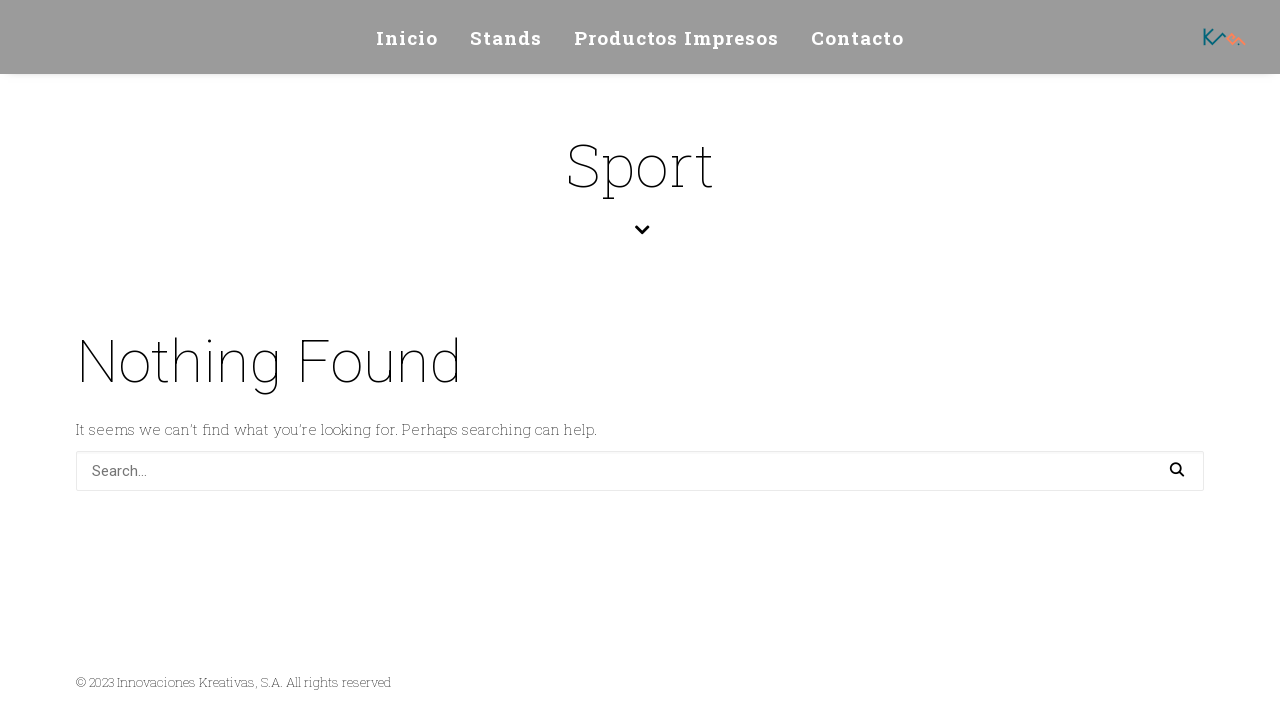

--- FILE ---
content_type: image/svg+xml
request_url: https://kreagt.com/wp-content/uploads/2018/07/KREA-2.svg
body_size: 2102
content:
<?xml version="1.0" encoding="utf-8"?>
<!-- Generator: Adobe Illustrator 22.0.0, SVG Export Plug-In . SVG Version: 6.00 Build 0)  -->
<svg version="1.1" id="Layer_1" xmlns="http://www.w3.org/2000/svg" xmlns:xlink="http://www.w3.org/1999/xlink" x="0px" y="0px"
	 viewBox="0 0 300 137.8" style="enable-background:new 0 0 300 137.8;" xml:space="preserve">
<style type="text/css">
	.st0{fill:#01657A;}
	.st1{fill:#969696;}
	.st2{fill:#38E8CA;}
	.st3{fill:#FF8257;}
</style>
<g>
	<g>
		<path class="st0" d="M11.4,126.5c-1,0-1.9-0.8-1.9-1.8V12c0-1,0.8-1.9,1.9-1.9h10.4c1,0,1.9,0.8,1.9,1.9v42.9
			c0.1,0.5,0.3,0.8,0.4,0.8c0,0,0.1,0,0.3-0.1l44.3-45.5C69,9.7,69.5,9.6,70,9.6c0.5,0,0.9,0.2,1.3,0.5l7.4,7.6c0.7,0.7,0.7,2,0,2.7
			L33.2,66.9c0,0,0,0,0,0c-0.1,0.3-0.5,1.2-0.1,1.6c0.1,0.1,0.2,0.2,0.3,0.4l36.3,37.3c0.3,0.1,0.5,0.2,0.7,0.2l0,0
			c0.1,0,0.3,0,0.4-0.2l65.9-67.7c0.3-0.3,0.8-0.5,1.3-0.5c0.5,0,0.9,0.2,1.3,0.5l23.7,24.3c0.7,0.7,0.7,2,0,2.7l-7.3,7.5
			c-0.3,0.3-0.8,0.5-1.3,0.5c-0.5,0-0.9-0.2-1.3-0.5L139.6,59l-0.3-0.3c-0.4-0.4-0.7-0.6-1.1-0.6c-0.6,0-1.1,0.4-1.3,0.6l-65.3,67.2
			c-0.3,0.3-0.8,0.5-1.3,0.5c-0.5,0-0.9-0.2-1.3-0.5L24.4,80c0,0-0.1,0-0.1,0c-0.3,0-0.6,0.8-0.7,1v43.7c0,1-0.8,1.8-1.8,1.8H11.4z"
			/>
		<path class="st1" d="M70,10.3c0.3,0,0.6,0.1,0.8,0.3l7.3,7.5c0.4,0.4,0.4,1.2,0,1.6L32.6,66.5c0,0.1-0.9,1.7,0,2.6
			c0.1,0.1,0.1,0.1,0.1,0.2l36.5,37.5c0.3,0.2,0.7,0.4,1.1,0.4c0.3,0,0.7-0.1,1-0.5c0.1-0.1,0.2-0.2,0.2-0.2L137.2,39
			c0.2-0.2,0.5-0.3,0.8-0.3s0.6,0.1,0.8,0.3l23.6,24.2c0.4,0.4,0.4,1.2,0,1.6l-7.3,7.5c-0.2,0.2-0.5,0.3-0.8,0.3s-0.6-0.1-0.8-0.3
			l-13.4-13.8c0,0-0.1-0.1-0.3-0.3c-0.5-0.6-1.1-0.8-1.6-0.8c-1,0-1.8,0.8-1.8,0.8l-65.3,67.2c-0.2,0.2-0.5,0.3-0.8,0.3
			s-0.6-0.1-0.8-0.3l-44.7-46c-0.2-0.1-0.4-0.1-0.5-0.1c-0.9,0-1.3,1.2-1.5,1.6v43.8c0,0.6-0.5,1.1-1.1,1.1H11.4
			c-0.6,0-1.1-0.5-1.1-1.1V12c0-0.6,0.5-1.1,1.1-1.1h10.4c0.6,0,1.1,0.5,1.1,1.1v43c0.1,0.5,0.4,1.5,1.1,1.5c0.2,0,0.5-0.1,0.8-0.3
			c0,0,0.1,0,0.1-0.1l44.3-45.5C69.4,10.4,69.7,10.3,70,10.3 M70,8.8c-0.7,0-1.3,0.3-1.8,0.7L24.4,54.5V12c0-1.4-1.2-2.6-2.6-2.6
			H11.4c-1.4,0-2.6,1.2-2.6,2.6v112.7c0,1.4,1.2,2.6,2.6,2.6h10.3c1.4,0,2.6-1.2,2.6-2.6V81.2c0,0,0-0.1,0-0.1l44.1,45.4l0.1,0.1
			l0.1,0.1c0.5,0.4,1.1,0.6,1.8,0.6c0.7,0,1.3-0.3,1.8-0.7l65.3-67.2c0.1-0.1,0.5-0.3,0.7-0.3c0.1,0,0.2,0,0.5,0.3l0,0l0,0l0.3,0.3
			l13.4,13.8l0.1,0.1l0.1,0.1c0.5,0.4,1.1,0.6,1.8,0.6c0.7,0,1.3-0.3,1.8-0.7l7.3-7.5c0.5-0.5,0.7-1.1,0.7-1.8s-0.3-1.4-0.7-1.9
			L139.9,38l-0.1-0.1l-0.1-0.1c-0.5-0.4-1.1-0.6-1.8-0.6c-0.7,0-1.3,0.3-1.8,0.7l-65.7,67.5l-0.2,0.2l0,0c0,0-0.1,0-0.1,0L34,68.5
			c-0.1-0.2-0.2-0.3-0.3-0.4c0-0.1,0-0.3,0.2-0.8l45.3-46.6c0.5-0.5,0.7-1.1,0.7-1.8c0-0.7-0.3-1.4-0.7-1.9l-7.3-7.5l-0.1-0.1
			l-0.1-0.1C71.2,9,70.6,8.8,70,8.8L70,8.8z"/>
	</g>
	<g>
		<path class="st0" d="M246.8,126.2c-0.5,0-1-0.2-1.4-0.6l-4.9-5c-0.8-0.8-0.8-2,0-2.9l4.9-5c0.4-0.4,0.9-0.6,1.4-0.6
			c0.5,0,1,0.2,1.4,0.6l4.9,5c0.8,0.8,0.8,2,0,2.9l-4.9,5C247.8,126,247.3,126.2,246.8,126.2z"/>
		<path class="st1" d="M246.8,112.8c0.3,0,0.7,0.1,0.9,0.4l4.9,5c0.5,0.5,0.5,1.3,0,1.9l-4.9,5c-0.2,0.2-0.6,0.4-0.9,0.4
			c-0.3,0-0.6-0.1-0.9-0.4l-4.9-5c-0.5-0.5-0.5-1.3,0-1.9l4.9-5C246.2,112.9,246.5,112.8,246.8,112.8 M246.8,111.3
			c-0.7,0-1.4,0.3-2,0.8l-4.9,5l0,0l0,0c-1,1.2-1,2.9,0.1,3.9l4.9,5c0.5,0.5,1.2,0.8,2,0.8c0.7,0,1.4-0.3,2-0.8l4.9-5l0,0l0,0
			c1-1.2,1-2.9-0.1-3.9l-4.9-5C248.2,111.6,247.5,111.3,246.8,111.3L246.8,111.3z"/>
	</g>
	<g>
		<path class="st2" d="M225.7,65.5c-0.1-0.1-0.2-0.3-0.2-0.3l1.1-1c0.2,0.2,0.4,0.4,0.4,0.8v1.8L225.7,65.5z"/>
		<path class="st1" d="M226,64.7c0.1,0.1,0.2,0.2,0.2,0.3C226.1,64.9,226.1,64.8,226,64.7 M227.1,63.6l-2.1,2.1
			c-0.1-0.1-0.2-0.2-0.2-0.3c0.1,0.1,0.2,0.3,0.4,0.6l2.6,2.6V65C227.7,64.3,227.3,63.8,227.1,63.6L227.1,63.6z"/>
	</g>
	<g>
		<path class="st3" d="M285.8,126.8c-0.7,0-1.3-0.3-1.7-0.7c-9.9-10.2-35.5-36.6-36.5-37.4c-0.5-0.5-1.1-0.8-1.5-0.8
			c-0.5,0-1,0.3-1.5,0.8l0,0l0,0c-1.2,1-22,22.4-30.9,31.6c-1.9,2-3.4,3.5-4,4.2c-0.8,0.8-2.1,1.3-3.3,1.3c-1.1,0-2.1-0.4-2.9-1.3
			c-1.6-1.7-40.2-41.5-40.6-41.9c-0.6-0.5-1-1.3-1.1-2.3c-0.1-1.1,0.2-2.1,0.8-2.8c0.4-0.4,35.5-36.5,36-37l0,0
			c0.3-0.3,1.2-0.9,2.2-0.9c0.8,0,1.5,0.3,2.1,0.9c0.7,0.6,6,6.1,6.6,6.7l0.6,0.6l9.5,10.1l7.5,7.5c0.9,0.9,0.9,2.9,0.2,3.9l0,0.1
			l0,0c0,0-12.2,12.4-15.9,16.2c-0.6,0.7-1.3,1-2.1,1c-0.8,0-1.6-0.4-2.3-1.2c-0.8-0.8-2-2-3-3.2c-1.1-1.1-2.1-2.2-2.9-3
			c-0.9-0.9-0.7-2.7,0.1-3.6c1.1-1.2,2.7-2.9,4.1-4.4c1.1-1.1,2.1-2.2,2.3-2.4c0.9-1,0.8-1.2,0.3-2c-0.5-0.6-2.7-3-4.4-5l-1.6-1.8
			c-0.3-0.3-0.5-0.4-0.6-0.4c-0.1,0-0.3,0-0.7,0.4c-1.1,1-18.9,18.5-19.1,18.7c-0.4,0.3-0.6,1.6,0.1,2.4
			c0.2,0.2,21.8,22.4,22.7,23.3c0.4,0.4,1.2,0.8,2.2,0.8c0.8,0,1.5-0.3,2.2-0.8l0,0L243,69.5c0.7-0.8,1.8-1.3,3.1-1.3
			c1,0,1.9,0.3,2.5,0.9l45.6,47c0.9,0.8,0.7,2.5,0,3.3l-6.5,6.8C287.1,126.6,286.5,126.8,285.8,126.8z"/>
		<path class="st1" d="M200.9,40.4c0.5,0,1,0.2,1.5,0.7c0.7,0.6,6.6,6.7,6.6,6.7c0.1,0.1,0.2,0.2,0.3,0.3l0.3,0.3l9.5,10.1
			c0,0,7.2,7.2,7.5,7.5c0.6,0.6,0.6,2.2,0.1,2.9c-0.2,0.2-12.3,12.5-15.9,16.2c-0.5,0.6-1,0.8-1.5,0.8c-0.6,0-1.2-0.4-1.8-1
			c-1.7-1.7-4.3-4.6-5.9-6.2c-0.6-0.6-0.4-2,0.1-2.6c1.9-2.1,5.9-6.2,6.4-6.8c1.1-1.2,1.1-1.8,0.3-2.9c-0.7-0.9-4.2-4.7-6.1-6.8
			c-0.4-0.4-0.7-0.6-1.1-0.6c-0.4,0-0.7,0.2-1.3,0.6c-1.1,1-19.1,18.7-19.1,18.7c-0.7,0.6-0.9,2.3,0,3.4c0,0,21.8,22.4,22.8,23.4
			c0.6,0.6,1.6,1,2.7,1c0.9,0,1.8-0.3,2.7-1l-1,1.1L243.5,70c0.6-0.7,1.6-1.1,2.5-1.1c0.8,0,1.5,0.2,2,0.7l45.6,47
			c0.6,0.5,0.4,1.8,0,2.3l-6.5,6.7c-0.4,0.3-0.9,0.4-1.3,0.4s-0.9-0.2-1.1-0.4c0,0-35.4-36.5-36.6-37.5c-0.7-0.6-1.3-0.9-2-0.9
			c-0.7,0-1.4,0.3-2,1c-1.5,1.2-31.3,32-35,35.8c-0.6,0.6-1.7,1.1-2.7,1.1c-0.8,0-1.7-0.3-2.4-1c-1.6-1.7-40.6-41.9-40.6-41.9
			c-1.1-0.9-1.1-3.1-0.2-4.1c0,0,36.1-37,36-37c0,0,0,0,0,0c0,0,0,0,0,0C199.2,41.1,199.9,40.4,200.9,40.4 M200.9,38.9
			c-0.9,0-2.1,0.5-2.7,1.2l0,0c-0.6,0.6-23.8,24.5-36,37l0,0l0,0c-0.7,0.8-1.1,2.1-1,3.4c0.1,1.2,0.6,2.2,1.3,2.8
			c1.6,1.7,39,40.2,40.5,41.8c0.9,1,2.1,1.5,3.4,1.5c1.4,0,2.8-0.6,3.8-1.6c0.7-0.7,2.1-2.1,4-4.1c8.1-8.3,29.6-30.5,30.9-31.6
			l0.1-0.1l0.1-0.1c0.2-0.2,0.6-0.5,0.9-0.5c0.3,0,0.6,0.2,1,0.5l0,0l0,0c1.1,0.9,22.3,22.8,36.4,37.3c0.5,0.6,1.3,1,2.2,1
			c0.9,0,1.7-0.3,2.3-0.8l0.1,0l0,0l6.5-6.7l0-0.1l0-0.1c0.8-1,1.1-3.2-0.1-4.3l-45.6-47l0,0l0,0c-0.8-0.7-1.8-1.1-3-1.1
			c-1.4,0-2.8,0.6-3.6,1.6l-34.3,35l0,0c-0.5,0.4-1.1,0.6-1.7,0.6c-0.7,0-1.4-0.3-1.7-0.6c-1.3-1.3-21.5-22.1-22.7-23.3
			c-0.3-0.4-0.3-1.1-0.1-1.3l0,0l0,0c6.2-6.1,18.2-17.9,19.1-18.7c0.1-0.1,0.2-0.1,0.2-0.2c0,0,0.1,0.1,0.1,0.1
			c0.5,0.5,1,1.1,1.6,1.8c1.7,1.9,3.9,4.3,4.4,4.9c0.1,0.2,0.2,0.3,0.2,0.4c0,0.1-0.2,0.3-0.5,0.6l0,0l0,0c-0.2,0.2-1.2,1.3-2.3,2.4
			c-1.4,1.4-3,3.2-4.1,4.4l0,0l0,0c-1,1.2-1.2,3.4,0,4.6c0.8,0.8,1.8,1.8,2.8,3c1.1,1.1,2.2,2.3,3,3.2c0.9,1,1.9,1.5,2.9,1.5
			c1,0,1.8-0.4,2.6-1.3c3.5-3.6,15.5-15.8,15.9-16.2l0.1-0.1l0.1-0.1c0.9-1.2,0.9-3.6-0.3-4.8l-7.5-7.5l-9.5-10.1l-0.3-0.3l-0.3-0.3
			c-1-1-5.8-6-6.6-6.7C202.5,39.1,201.5,38.9,200.9,38.9L200.9,38.9z"/>
	</g>
</g>
</svg>
